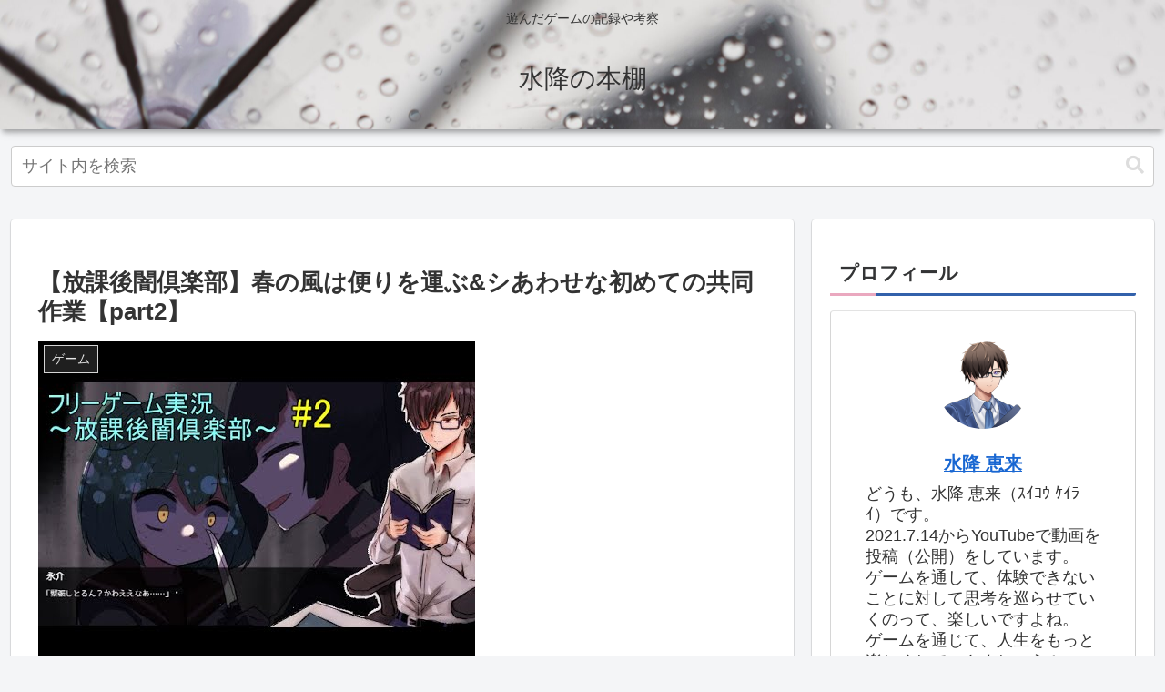

--- FILE ---
content_type: text/html; charset=utf-8
request_url: https://www.google.com/recaptcha/api2/aframe
body_size: 267
content:
<!DOCTYPE HTML><html><head><meta http-equiv="content-type" content="text/html; charset=UTF-8"></head><body><script nonce="mVxT5OgL7_NdE767wSHnCA">/** Anti-fraud and anti-abuse applications only. See google.com/recaptcha */ try{var clients={'sodar':'https://pagead2.googlesyndication.com/pagead/sodar?'};window.addEventListener("message",function(a){try{if(a.source===window.parent){var b=JSON.parse(a.data);var c=clients[b['id']];if(c){var d=document.createElement('img');d.src=c+b['params']+'&rc='+(localStorage.getItem("rc::a")?sessionStorage.getItem("rc::b"):"");window.document.body.appendChild(d);sessionStorage.setItem("rc::e",parseInt(sessionStorage.getItem("rc::e")||0)+1);localStorage.setItem("rc::h",'1770149488316');}}}catch(b){}});window.parent.postMessage("_grecaptcha_ready", "*");}catch(b){}</script></body></html>

--- FILE ---
content_type: application/javascript; charset=utf-8
request_url: https://fundingchoicesmessages.google.com/f/AGSKWxXm90bbNVX4HByTr3pnWK79nqWLU1tltB-ZYrhLQvtv3XmpXY-SFILxpAMQ6JuM_O2oE3bhQCdyVREgY90s1jEK_hcQ9_wWCh1hV-B83SA7-AlMMI43E5QGTrJT0nIG54-kJ84KYQ==?fccs=W251bGwsbnVsbCxudWxsLG51bGwsbnVsbCxudWxsLFsxNzcwMTQ5NDg4LDE1OTAwMDAwMF0sbnVsbCxudWxsLG51bGwsW251bGwsWzcsNl0sbnVsbCxudWxsLG51bGwsbnVsbCxudWxsLG51bGwsbnVsbCxudWxsLG51bGwsM10sImh0dHBzOi8vc3Vpa28tZ2FtZS5jb20vMjAyMS0wOS0xMS8iLG51bGwsW1s4LCJmWXkyZUN3QTVCcyJdLFs5LCJlbi1VUyJdLFsxOSwiMiJdLFsxNywiWzBdIl0sWzI0LCIiXSxbMjksImZhbHNlIl1dXQ
body_size: -182
content:
if (typeof __googlefc.fcKernelManager.run === 'function') {"use strict";this.default_ContributorServingResponseClientJs=this.default_ContributorServingResponseClientJs||{};(function(_){var window=this;
try{
var TH=function(a){this.A=_.r(a)};_.t(TH,_.G);var UH=_.ed(TH);var VH=function(a,b,c){this.B=a;this.params=b;this.j=c;this.l=_.E(this.params,4);this.o=new _.eh(this.B.document,_.N(this.params,3),new _.Qg(_.Rk(this.j)))};VH.prototype.run=function(){if(_.O(this.params,10)){var a=this.o;var b=_.fh(a);b=_.Od(b,4);_.jh(a,b)}a=_.Sk(this.j)?_.be(_.Sk(this.j)):new _.de;_.ee(a,9);_.E(a,4)!==1&&_.F(a,4,this.l===2||this.l===3?1:2);_.Fg(this.params,5)&&(b=_.N(this.params,5),_.hg(a,6,b));return a};var WH=function(){};WH.prototype.run=function(a,b){var c,d;return _.u(function(e){c=UH(b);d=(new VH(a,c,_.z(c,_.Qk,2))).run();return e.return({ia:_.J(d)})})};_.Uk(8,new WH);
}catch(e){_._DumpException(e)}
}).call(this,this.default_ContributorServingResponseClientJs);
// Google Inc.

//# sourceURL=/_/mss/boq-content-ads-contributor/_/js/k=boq-content-ads-contributor.ContributorServingResponseClientJs.en_US.fYy2eCwA5Bs.es5.O/d=1/exm=ad_blocking_detection_executable,kernel_loader,loader_js_executable/ed=1/rs=AJlcJMwMRCePD5ulEEgbXj4vO8Ig5aZC6g/m=web_iab_tcf_v2_signal_executable
__googlefc.fcKernelManager.run('\x5b\x5b\x5b8,\x22\x5bnull,\x5b\x5bnull,null,null,\\\x22https:\/\/fundingchoicesmessages.google.com\/f\/AGSKWxVIkzz9NFKubn7-BxvZUmRjLujG2V4V6yB52B0lWXdYVQ2kJDplGEyrBf36jm_JOhZZe0oKLmK8MxO57TX5UTqota5-HID_hJtU1IAsFfqm8cRDucXb_S8cymGiUExYopBWWAyqrw\\\\u003d\\\\u003d\\\x22\x5d,null,null,\x5bnull,null,null,\\\x22https:\/\/fundingchoicesmessages.google.com\/el\/AGSKWxX3bkIw2rB9QNsnV6QdFA9vbMsDjvqMzxuSaUBEn9jBDxkI1qdcixKekq-5G_moOtWqtdSyO5MdHHIDBvZJEIZNGpduqbnSxY-JtESaMuk6J0N2PgipPPtvZyRq7C7xY6q2qXmgUw\\\\u003d\\\\u003d\\\x22\x5d,null,\x5bnull,\x5b7,6\x5d,null,null,null,null,null,null,null,null,null,3\x5d\x5d,\\\x22suiko-game.com\\\x22,1,\\\x22en\\\x22,null,null,null,null,1\x5d\x22\x5d\x5d,\x5bnull,null,null,\x22https:\/\/fundingchoicesmessages.google.com\/f\/AGSKWxXPLX0AAwR8pZZDNww-DNO1cJQ9drNnB5lub6BT5SNdtXXZCGUhGKbQdFVtJ4COFKWOVfBfhd_7hacyuYVC62YTTl9FIhZ02y3AGlSui2dbhX69gS5r6z2jQ_Lo0-FILh4FmfoEIQ\\u003d\\u003d\x22\x5d\x5d');}

--- FILE ---
content_type: application/javascript; charset=utf-8
request_url: https://fundingchoicesmessages.google.com/f/AGSKWxXDDU9vMs0fROSOPnQSuPhQtaU-dGODdrTzK7F9noQP14cqsFJFeEn2nyNL8S3RIeyK1OpR1N3KF2MOfJqFWi3dt3CUP86gMN2HrirtzlCMaD0euvDO_zmY4XrixnLVjXgN066o9IXyWfjFxgmZZRX9B_LanGvc_3fLMtPiL_9gzgTIvUEM69kR6MSN/_/houseads._468x80//oas-config./wix-ad./Ad/Index?
body_size: -1281
content:
window['9d70195a-6926-4ee6-866c-6f41e1ca3959'] = true;